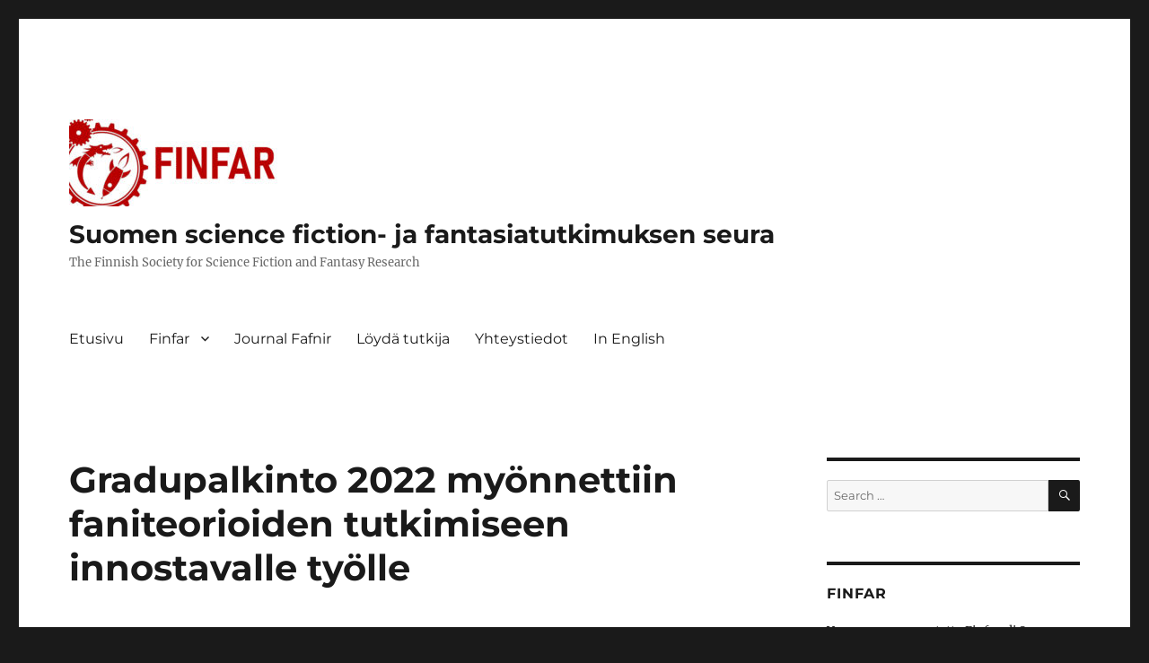

--- FILE ---
content_type: text/html; charset=UTF-8
request_url: https://finfar.org/gradupalkinto-2022-myonnettiin-faniteorioiden-tutkimiseen-innostavalle-tyolle/
body_size: 13624
content:
<!DOCTYPE html>
<html lang="en-GB" class="no-js">
<head>
	<meta charset="UTF-8">
	<meta name="viewport" content="width=device-width, initial-scale=1.0">
	<link rel="profile" href="https://gmpg.org/xfn/11">
		<script>
(function(html){html.className = html.className.replace(/\bno-js\b/,'js')})(document.documentElement);
//# sourceURL=twentysixteen_javascript_detection
</script>
<title>Gradupalkinto 2022 myönnettiin faniteorioiden tutkimiseen innostavalle työlle &#8211; Suomen science fiction- ja fantasiatutkimuksen seura</title>
<meta name='robots' content='max-image-preview:large' />
<link rel="alternate" type="application/rss+xml" title="Suomen science fiction- ja fantasiatutkimuksen seura &raquo; Feed" href="https://finfar.org/feed/" />
<link rel="alternate" type="application/rss+xml" title="Suomen science fiction- ja fantasiatutkimuksen seura &raquo; Comments Feed" href="https://finfar.org/comments/feed/" />
<link rel="alternate" title="oEmbed (JSON)" type="application/json+oembed" href="https://finfar.org/wp-json/oembed/1.0/embed?url=https%3A%2F%2Ffinfar.org%2Fgradupalkinto-2022-myonnettiin-faniteorioiden-tutkimiseen-innostavalle-tyolle%2F" />
<link rel="alternate" title="oEmbed (XML)" type="text/xml+oembed" href="https://finfar.org/wp-json/oembed/1.0/embed?url=https%3A%2F%2Ffinfar.org%2Fgradupalkinto-2022-myonnettiin-faniteorioiden-tutkimiseen-innostavalle-tyolle%2F&#038;format=xml" />
<style id='wp-img-auto-sizes-contain-inline-css'>
img:is([sizes=auto i],[sizes^="auto," i]){contain-intrinsic-size:3000px 1500px}
/*# sourceURL=wp-img-auto-sizes-contain-inline-css */
</style>
<style id='wp-emoji-styles-inline-css'>

	img.wp-smiley, img.emoji {
		display: inline !important;
		border: none !important;
		box-shadow: none !important;
		height: 1em !important;
		width: 1em !important;
		margin: 0 0.07em !important;
		vertical-align: -0.1em !important;
		background: none !important;
		padding: 0 !important;
	}
/*# sourceURL=wp-emoji-styles-inline-css */
</style>
<style id='wp-block-library-inline-css'>
:root{--wp-block-synced-color:#7a00df;--wp-block-synced-color--rgb:122,0,223;--wp-bound-block-color:var(--wp-block-synced-color);--wp-editor-canvas-background:#ddd;--wp-admin-theme-color:#007cba;--wp-admin-theme-color--rgb:0,124,186;--wp-admin-theme-color-darker-10:#006ba1;--wp-admin-theme-color-darker-10--rgb:0,107,160.5;--wp-admin-theme-color-darker-20:#005a87;--wp-admin-theme-color-darker-20--rgb:0,90,135;--wp-admin-border-width-focus:2px}@media (min-resolution:192dpi){:root{--wp-admin-border-width-focus:1.5px}}.wp-element-button{cursor:pointer}:root .has-very-light-gray-background-color{background-color:#eee}:root .has-very-dark-gray-background-color{background-color:#313131}:root .has-very-light-gray-color{color:#eee}:root .has-very-dark-gray-color{color:#313131}:root .has-vivid-green-cyan-to-vivid-cyan-blue-gradient-background{background:linear-gradient(135deg,#00d084,#0693e3)}:root .has-purple-crush-gradient-background{background:linear-gradient(135deg,#34e2e4,#4721fb 50%,#ab1dfe)}:root .has-hazy-dawn-gradient-background{background:linear-gradient(135deg,#faaca8,#dad0ec)}:root .has-subdued-olive-gradient-background{background:linear-gradient(135deg,#fafae1,#67a671)}:root .has-atomic-cream-gradient-background{background:linear-gradient(135deg,#fdd79a,#004a59)}:root .has-nightshade-gradient-background{background:linear-gradient(135deg,#330968,#31cdcf)}:root .has-midnight-gradient-background{background:linear-gradient(135deg,#020381,#2874fc)}:root{--wp--preset--font-size--normal:16px;--wp--preset--font-size--huge:42px}.has-regular-font-size{font-size:1em}.has-larger-font-size{font-size:2.625em}.has-normal-font-size{font-size:var(--wp--preset--font-size--normal)}.has-huge-font-size{font-size:var(--wp--preset--font-size--huge)}.has-text-align-center{text-align:center}.has-text-align-left{text-align:left}.has-text-align-right{text-align:right}.has-fit-text{white-space:nowrap!important}#end-resizable-editor-section{display:none}.aligncenter{clear:both}.items-justified-left{justify-content:flex-start}.items-justified-center{justify-content:center}.items-justified-right{justify-content:flex-end}.items-justified-space-between{justify-content:space-between}.screen-reader-text{border:0;clip-path:inset(50%);height:1px;margin:-1px;overflow:hidden;padding:0;position:absolute;width:1px;word-wrap:normal!important}.screen-reader-text:focus{background-color:#ddd;clip-path:none;color:#444;display:block;font-size:1em;height:auto;left:5px;line-height:normal;padding:15px 23px 14px;text-decoration:none;top:5px;width:auto;z-index:100000}html :where(.has-border-color){border-style:solid}html :where([style*=border-top-color]){border-top-style:solid}html :where([style*=border-right-color]){border-right-style:solid}html :where([style*=border-bottom-color]){border-bottom-style:solid}html :where([style*=border-left-color]){border-left-style:solid}html :where([style*=border-width]){border-style:solid}html :where([style*=border-top-width]){border-top-style:solid}html :where([style*=border-right-width]){border-right-style:solid}html :where([style*=border-bottom-width]){border-bottom-style:solid}html :where([style*=border-left-width]){border-left-style:solid}html :where(img[class*=wp-image-]){height:auto;max-width:100%}:where(figure){margin:0 0 1em}html :where(.is-position-sticky){--wp-admin--admin-bar--position-offset:var(--wp-admin--admin-bar--height,0px)}@media screen and (max-width:600px){html :where(.is-position-sticky){--wp-admin--admin-bar--position-offset:0px}}

/*# sourceURL=wp-block-library-inline-css */
</style><style id='wp-block-image-inline-css'>
.wp-block-image>a,.wp-block-image>figure>a{display:inline-block}.wp-block-image img{box-sizing:border-box;height:auto;max-width:100%;vertical-align:bottom}@media not (prefers-reduced-motion){.wp-block-image img.hide{visibility:hidden}.wp-block-image img.show{animation:show-content-image .4s}}.wp-block-image[style*=border-radius] img,.wp-block-image[style*=border-radius]>a{border-radius:inherit}.wp-block-image.has-custom-border img{box-sizing:border-box}.wp-block-image.aligncenter{text-align:center}.wp-block-image.alignfull>a,.wp-block-image.alignwide>a{width:100%}.wp-block-image.alignfull img,.wp-block-image.alignwide img{height:auto;width:100%}.wp-block-image .aligncenter,.wp-block-image .alignleft,.wp-block-image .alignright,.wp-block-image.aligncenter,.wp-block-image.alignleft,.wp-block-image.alignright{display:table}.wp-block-image .aligncenter>figcaption,.wp-block-image .alignleft>figcaption,.wp-block-image .alignright>figcaption,.wp-block-image.aligncenter>figcaption,.wp-block-image.alignleft>figcaption,.wp-block-image.alignright>figcaption{caption-side:bottom;display:table-caption}.wp-block-image .alignleft{float:left;margin:.5em 1em .5em 0}.wp-block-image .alignright{float:right;margin:.5em 0 .5em 1em}.wp-block-image .aligncenter{margin-left:auto;margin-right:auto}.wp-block-image :where(figcaption){margin-bottom:1em;margin-top:.5em}.wp-block-image.is-style-circle-mask img{border-radius:9999px}@supports ((-webkit-mask-image:none) or (mask-image:none)) or (-webkit-mask-image:none){.wp-block-image.is-style-circle-mask img{border-radius:0;-webkit-mask-image:url('data:image/svg+xml;utf8,<svg viewBox="0 0 100 100" xmlns="http://www.w3.org/2000/svg"><circle cx="50" cy="50" r="50"/></svg>');mask-image:url('data:image/svg+xml;utf8,<svg viewBox="0 0 100 100" xmlns="http://www.w3.org/2000/svg"><circle cx="50" cy="50" r="50"/></svg>');mask-mode:alpha;-webkit-mask-position:center;mask-position:center;-webkit-mask-repeat:no-repeat;mask-repeat:no-repeat;-webkit-mask-size:contain;mask-size:contain}}:root :where(.wp-block-image.is-style-rounded img,.wp-block-image .is-style-rounded img){border-radius:9999px}.wp-block-image figure{margin:0}.wp-lightbox-container{display:flex;flex-direction:column;position:relative}.wp-lightbox-container img{cursor:zoom-in}.wp-lightbox-container img:hover+button{opacity:1}.wp-lightbox-container button{align-items:center;backdrop-filter:blur(16px) saturate(180%);background-color:#5a5a5a40;border:none;border-radius:4px;cursor:zoom-in;display:flex;height:20px;justify-content:center;opacity:0;padding:0;position:absolute;right:16px;text-align:center;top:16px;width:20px;z-index:100}@media not (prefers-reduced-motion){.wp-lightbox-container button{transition:opacity .2s ease}}.wp-lightbox-container button:focus-visible{outline:3px auto #5a5a5a40;outline:3px auto -webkit-focus-ring-color;outline-offset:3px}.wp-lightbox-container button:hover{cursor:pointer;opacity:1}.wp-lightbox-container button:focus{opacity:1}.wp-lightbox-container button:focus,.wp-lightbox-container button:hover,.wp-lightbox-container button:not(:hover):not(:active):not(.has-background){background-color:#5a5a5a40;border:none}.wp-lightbox-overlay{box-sizing:border-box;cursor:zoom-out;height:100vh;left:0;overflow:hidden;position:fixed;top:0;visibility:hidden;width:100%;z-index:100000}.wp-lightbox-overlay .close-button{align-items:center;cursor:pointer;display:flex;justify-content:center;min-height:40px;min-width:40px;padding:0;position:absolute;right:calc(env(safe-area-inset-right) + 16px);top:calc(env(safe-area-inset-top) + 16px);z-index:5000000}.wp-lightbox-overlay .close-button:focus,.wp-lightbox-overlay .close-button:hover,.wp-lightbox-overlay .close-button:not(:hover):not(:active):not(.has-background){background:none;border:none}.wp-lightbox-overlay .lightbox-image-container{height:var(--wp--lightbox-container-height);left:50%;overflow:hidden;position:absolute;top:50%;transform:translate(-50%,-50%);transform-origin:top left;width:var(--wp--lightbox-container-width);z-index:9999999999}.wp-lightbox-overlay .wp-block-image{align-items:center;box-sizing:border-box;display:flex;height:100%;justify-content:center;margin:0;position:relative;transform-origin:0 0;width:100%;z-index:3000000}.wp-lightbox-overlay .wp-block-image img{height:var(--wp--lightbox-image-height);min-height:var(--wp--lightbox-image-height);min-width:var(--wp--lightbox-image-width);width:var(--wp--lightbox-image-width)}.wp-lightbox-overlay .wp-block-image figcaption{display:none}.wp-lightbox-overlay button{background:none;border:none}.wp-lightbox-overlay .scrim{background-color:#fff;height:100%;opacity:.9;position:absolute;width:100%;z-index:2000000}.wp-lightbox-overlay.active{visibility:visible}@media not (prefers-reduced-motion){.wp-lightbox-overlay.active{animation:turn-on-visibility .25s both}.wp-lightbox-overlay.active img{animation:turn-on-visibility .35s both}.wp-lightbox-overlay.show-closing-animation:not(.active){animation:turn-off-visibility .35s both}.wp-lightbox-overlay.show-closing-animation:not(.active) img{animation:turn-off-visibility .25s both}.wp-lightbox-overlay.zoom.active{animation:none;opacity:1;visibility:visible}.wp-lightbox-overlay.zoom.active .lightbox-image-container{animation:lightbox-zoom-in .4s}.wp-lightbox-overlay.zoom.active .lightbox-image-container img{animation:none}.wp-lightbox-overlay.zoom.active .scrim{animation:turn-on-visibility .4s forwards}.wp-lightbox-overlay.zoom.show-closing-animation:not(.active){animation:none}.wp-lightbox-overlay.zoom.show-closing-animation:not(.active) .lightbox-image-container{animation:lightbox-zoom-out .4s}.wp-lightbox-overlay.zoom.show-closing-animation:not(.active) .lightbox-image-container img{animation:none}.wp-lightbox-overlay.zoom.show-closing-animation:not(.active) .scrim{animation:turn-off-visibility .4s forwards}}@keyframes show-content-image{0%{visibility:hidden}99%{visibility:hidden}to{visibility:visible}}@keyframes turn-on-visibility{0%{opacity:0}to{opacity:1}}@keyframes turn-off-visibility{0%{opacity:1;visibility:visible}99%{opacity:0;visibility:visible}to{opacity:0;visibility:hidden}}@keyframes lightbox-zoom-in{0%{transform:translate(calc((-100vw + var(--wp--lightbox-scrollbar-width))/2 + var(--wp--lightbox-initial-left-position)),calc(-50vh + var(--wp--lightbox-initial-top-position))) scale(var(--wp--lightbox-scale))}to{transform:translate(-50%,-50%) scale(1)}}@keyframes lightbox-zoom-out{0%{transform:translate(-50%,-50%) scale(1);visibility:visible}99%{visibility:visible}to{transform:translate(calc((-100vw + var(--wp--lightbox-scrollbar-width))/2 + var(--wp--lightbox-initial-left-position)),calc(-50vh + var(--wp--lightbox-initial-top-position))) scale(var(--wp--lightbox-scale));visibility:hidden}}
/*# sourceURL=https://finfar.org/wp-includes/blocks/image/style.min.css */
</style>
<style id='wp-block-image-theme-inline-css'>
:root :where(.wp-block-image figcaption){color:#555;font-size:13px;text-align:center}.is-dark-theme :root :where(.wp-block-image figcaption){color:#ffffffa6}.wp-block-image{margin:0 0 1em}
/*# sourceURL=https://finfar.org/wp-includes/blocks/image/theme.min.css */
</style>
<style id='wp-block-paragraph-inline-css'>
.is-small-text{font-size:.875em}.is-regular-text{font-size:1em}.is-large-text{font-size:2.25em}.is-larger-text{font-size:3em}.has-drop-cap:not(:focus):first-letter{float:left;font-size:8.4em;font-style:normal;font-weight:100;line-height:.68;margin:.05em .1em 0 0;text-transform:uppercase}body.rtl .has-drop-cap:not(:focus):first-letter{float:none;margin-left:.1em}p.has-drop-cap.has-background{overflow:hidden}:root :where(p.has-background){padding:1.25em 2.375em}:where(p.has-text-color:not(.has-link-color)) a{color:inherit}p.has-text-align-left[style*="writing-mode:vertical-lr"],p.has-text-align-right[style*="writing-mode:vertical-rl"]{rotate:180deg}
/*# sourceURL=https://finfar.org/wp-includes/blocks/paragraph/style.min.css */
</style>
<style id='global-styles-inline-css'>
:root{--wp--preset--aspect-ratio--square: 1;--wp--preset--aspect-ratio--4-3: 4/3;--wp--preset--aspect-ratio--3-4: 3/4;--wp--preset--aspect-ratio--3-2: 3/2;--wp--preset--aspect-ratio--2-3: 2/3;--wp--preset--aspect-ratio--16-9: 16/9;--wp--preset--aspect-ratio--9-16: 9/16;--wp--preset--color--black: #000000;--wp--preset--color--cyan-bluish-gray: #abb8c3;--wp--preset--color--white: #fff;--wp--preset--color--pale-pink: #f78da7;--wp--preset--color--vivid-red: #cf2e2e;--wp--preset--color--luminous-vivid-orange: #ff6900;--wp--preset--color--luminous-vivid-amber: #fcb900;--wp--preset--color--light-green-cyan: #7bdcb5;--wp--preset--color--vivid-green-cyan: #00d084;--wp--preset--color--pale-cyan-blue: #8ed1fc;--wp--preset--color--vivid-cyan-blue: #0693e3;--wp--preset--color--vivid-purple: #9b51e0;--wp--preset--color--dark-gray: #1a1a1a;--wp--preset--color--medium-gray: #686868;--wp--preset--color--light-gray: #e5e5e5;--wp--preset--color--blue-gray: #4d545c;--wp--preset--color--bright-blue: #007acc;--wp--preset--color--light-blue: #9adffd;--wp--preset--color--dark-brown: #402b30;--wp--preset--color--medium-brown: #774e24;--wp--preset--color--dark-red: #640c1f;--wp--preset--color--bright-red: #ff675f;--wp--preset--color--yellow: #ffef8e;--wp--preset--gradient--vivid-cyan-blue-to-vivid-purple: linear-gradient(135deg,rgb(6,147,227) 0%,rgb(155,81,224) 100%);--wp--preset--gradient--light-green-cyan-to-vivid-green-cyan: linear-gradient(135deg,rgb(122,220,180) 0%,rgb(0,208,130) 100%);--wp--preset--gradient--luminous-vivid-amber-to-luminous-vivid-orange: linear-gradient(135deg,rgb(252,185,0) 0%,rgb(255,105,0) 100%);--wp--preset--gradient--luminous-vivid-orange-to-vivid-red: linear-gradient(135deg,rgb(255,105,0) 0%,rgb(207,46,46) 100%);--wp--preset--gradient--very-light-gray-to-cyan-bluish-gray: linear-gradient(135deg,rgb(238,238,238) 0%,rgb(169,184,195) 100%);--wp--preset--gradient--cool-to-warm-spectrum: linear-gradient(135deg,rgb(74,234,220) 0%,rgb(151,120,209) 20%,rgb(207,42,186) 40%,rgb(238,44,130) 60%,rgb(251,105,98) 80%,rgb(254,248,76) 100%);--wp--preset--gradient--blush-light-purple: linear-gradient(135deg,rgb(255,206,236) 0%,rgb(152,150,240) 100%);--wp--preset--gradient--blush-bordeaux: linear-gradient(135deg,rgb(254,205,165) 0%,rgb(254,45,45) 50%,rgb(107,0,62) 100%);--wp--preset--gradient--luminous-dusk: linear-gradient(135deg,rgb(255,203,112) 0%,rgb(199,81,192) 50%,rgb(65,88,208) 100%);--wp--preset--gradient--pale-ocean: linear-gradient(135deg,rgb(255,245,203) 0%,rgb(182,227,212) 50%,rgb(51,167,181) 100%);--wp--preset--gradient--electric-grass: linear-gradient(135deg,rgb(202,248,128) 0%,rgb(113,206,126) 100%);--wp--preset--gradient--midnight: linear-gradient(135deg,rgb(2,3,129) 0%,rgb(40,116,252) 100%);--wp--preset--font-size--small: 13px;--wp--preset--font-size--medium: 20px;--wp--preset--font-size--large: 36px;--wp--preset--font-size--x-large: 42px;--wp--preset--spacing--20: 0.44rem;--wp--preset--spacing--30: 0.67rem;--wp--preset--spacing--40: 1rem;--wp--preset--spacing--50: 1.5rem;--wp--preset--spacing--60: 2.25rem;--wp--preset--spacing--70: 3.38rem;--wp--preset--spacing--80: 5.06rem;--wp--preset--shadow--natural: 6px 6px 9px rgba(0, 0, 0, 0.2);--wp--preset--shadow--deep: 12px 12px 50px rgba(0, 0, 0, 0.4);--wp--preset--shadow--sharp: 6px 6px 0px rgba(0, 0, 0, 0.2);--wp--preset--shadow--outlined: 6px 6px 0px -3px rgb(255, 255, 255), 6px 6px rgb(0, 0, 0);--wp--preset--shadow--crisp: 6px 6px 0px rgb(0, 0, 0);}:where(.is-layout-flex){gap: 0.5em;}:where(.is-layout-grid){gap: 0.5em;}body .is-layout-flex{display: flex;}.is-layout-flex{flex-wrap: wrap;align-items: center;}.is-layout-flex > :is(*, div){margin: 0;}body .is-layout-grid{display: grid;}.is-layout-grid > :is(*, div){margin: 0;}:where(.wp-block-columns.is-layout-flex){gap: 2em;}:where(.wp-block-columns.is-layout-grid){gap: 2em;}:where(.wp-block-post-template.is-layout-flex){gap: 1.25em;}:where(.wp-block-post-template.is-layout-grid){gap: 1.25em;}.has-black-color{color: var(--wp--preset--color--black) !important;}.has-cyan-bluish-gray-color{color: var(--wp--preset--color--cyan-bluish-gray) !important;}.has-white-color{color: var(--wp--preset--color--white) !important;}.has-pale-pink-color{color: var(--wp--preset--color--pale-pink) !important;}.has-vivid-red-color{color: var(--wp--preset--color--vivid-red) !important;}.has-luminous-vivid-orange-color{color: var(--wp--preset--color--luminous-vivid-orange) !important;}.has-luminous-vivid-amber-color{color: var(--wp--preset--color--luminous-vivid-amber) !important;}.has-light-green-cyan-color{color: var(--wp--preset--color--light-green-cyan) !important;}.has-vivid-green-cyan-color{color: var(--wp--preset--color--vivid-green-cyan) !important;}.has-pale-cyan-blue-color{color: var(--wp--preset--color--pale-cyan-blue) !important;}.has-vivid-cyan-blue-color{color: var(--wp--preset--color--vivid-cyan-blue) !important;}.has-vivid-purple-color{color: var(--wp--preset--color--vivid-purple) !important;}.has-black-background-color{background-color: var(--wp--preset--color--black) !important;}.has-cyan-bluish-gray-background-color{background-color: var(--wp--preset--color--cyan-bluish-gray) !important;}.has-white-background-color{background-color: var(--wp--preset--color--white) !important;}.has-pale-pink-background-color{background-color: var(--wp--preset--color--pale-pink) !important;}.has-vivid-red-background-color{background-color: var(--wp--preset--color--vivid-red) !important;}.has-luminous-vivid-orange-background-color{background-color: var(--wp--preset--color--luminous-vivid-orange) !important;}.has-luminous-vivid-amber-background-color{background-color: var(--wp--preset--color--luminous-vivid-amber) !important;}.has-light-green-cyan-background-color{background-color: var(--wp--preset--color--light-green-cyan) !important;}.has-vivid-green-cyan-background-color{background-color: var(--wp--preset--color--vivid-green-cyan) !important;}.has-pale-cyan-blue-background-color{background-color: var(--wp--preset--color--pale-cyan-blue) !important;}.has-vivid-cyan-blue-background-color{background-color: var(--wp--preset--color--vivid-cyan-blue) !important;}.has-vivid-purple-background-color{background-color: var(--wp--preset--color--vivid-purple) !important;}.has-black-border-color{border-color: var(--wp--preset--color--black) !important;}.has-cyan-bluish-gray-border-color{border-color: var(--wp--preset--color--cyan-bluish-gray) !important;}.has-white-border-color{border-color: var(--wp--preset--color--white) !important;}.has-pale-pink-border-color{border-color: var(--wp--preset--color--pale-pink) !important;}.has-vivid-red-border-color{border-color: var(--wp--preset--color--vivid-red) !important;}.has-luminous-vivid-orange-border-color{border-color: var(--wp--preset--color--luminous-vivid-orange) !important;}.has-luminous-vivid-amber-border-color{border-color: var(--wp--preset--color--luminous-vivid-amber) !important;}.has-light-green-cyan-border-color{border-color: var(--wp--preset--color--light-green-cyan) !important;}.has-vivid-green-cyan-border-color{border-color: var(--wp--preset--color--vivid-green-cyan) !important;}.has-pale-cyan-blue-border-color{border-color: var(--wp--preset--color--pale-cyan-blue) !important;}.has-vivid-cyan-blue-border-color{border-color: var(--wp--preset--color--vivid-cyan-blue) !important;}.has-vivid-purple-border-color{border-color: var(--wp--preset--color--vivid-purple) !important;}.has-vivid-cyan-blue-to-vivid-purple-gradient-background{background: var(--wp--preset--gradient--vivid-cyan-blue-to-vivid-purple) !important;}.has-light-green-cyan-to-vivid-green-cyan-gradient-background{background: var(--wp--preset--gradient--light-green-cyan-to-vivid-green-cyan) !important;}.has-luminous-vivid-amber-to-luminous-vivid-orange-gradient-background{background: var(--wp--preset--gradient--luminous-vivid-amber-to-luminous-vivid-orange) !important;}.has-luminous-vivid-orange-to-vivid-red-gradient-background{background: var(--wp--preset--gradient--luminous-vivid-orange-to-vivid-red) !important;}.has-very-light-gray-to-cyan-bluish-gray-gradient-background{background: var(--wp--preset--gradient--very-light-gray-to-cyan-bluish-gray) !important;}.has-cool-to-warm-spectrum-gradient-background{background: var(--wp--preset--gradient--cool-to-warm-spectrum) !important;}.has-blush-light-purple-gradient-background{background: var(--wp--preset--gradient--blush-light-purple) !important;}.has-blush-bordeaux-gradient-background{background: var(--wp--preset--gradient--blush-bordeaux) !important;}.has-luminous-dusk-gradient-background{background: var(--wp--preset--gradient--luminous-dusk) !important;}.has-pale-ocean-gradient-background{background: var(--wp--preset--gradient--pale-ocean) !important;}.has-electric-grass-gradient-background{background: var(--wp--preset--gradient--electric-grass) !important;}.has-midnight-gradient-background{background: var(--wp--preset--gradient--midnight) !important;}.has-small-font-size{font-size: var(--wp--preset--font-size--small) !important;}.has-medium-font-size{font-size: var(--wp--preset--font-size--medium) !important;}.has-large-font-size{font-size: var(--wp--preset--font-size--large) !important;}.has-x-large-font-size{font-size: var(--wp--preset--font-size--x-large) !important;}
/*# sourceURL=global-styles-inline-css */
</style>

<style id='classic-theme-styles-inline-css'>
/*! This file is auto-generated */
.wp-block-button__link{color:#fff;background-color:#32373c;border-radius:9999px;box-shadow:none;text-decoration:none;padding:calc(.667em + 2px) calc(1.333em + 2px);font-size:1.125em}.wp-block-file__button{background:#32373c;color:#fff;text-decoration:none}
/*# sourceURL=/wp-includes/css/classic-themes.min.css */
</style>
<link rel='stylesheet' id='twentysixteen-fonts-css' href='https://finfar.org/wp-content/themes/twentysixteen/fonts/merriweather-plus-montserrat-plus-inconsolata.css?ver=20230328' media='all' />
<link rel='stylesheet' id='genericons-css' href='https://finfar.org/wp-content/themes/twentysixteen/genericons/genericons.css?ver=20251101' media='all' />
<link rel='stylesheet' id='twentysixteen-style-css' href='https://finfar.org/wp-content/themes/twentysixteen/style.css?ver=20251202' media='all' />
<style id='twentysixteen-style-inline-css'>

		/* Custom Link Color */
		.menu-toggle:hover,
		.menu-toggle:focus,
		a,
		.main-navigation a:hover,
		.main-navigation a:focus,
		.dropdown-toggle:hover,
		.dropdown-toggle:focus,
		.social-navigation a:hover:before,
		.social-navigation a:focus:before,
		.post-navigation a:hover .post-title,
		.post-navigation a:focus .post-title,
		.tagcloud a:hover,
		.tagcloud a:focus,
		.site-branding .site-title a:hover,
		.site-branding .site-title a:focus,
		.entry-title a:hover,
		.entry-title a:focus,
		.entry-footer a:hover,
		.entry-footer a:focus,
		.comment-metadata a:hover,
		.comment-metadata a:focus,
		.pingback .comment-edit-link:hover,
		.pingback .comment-edit-link:focus,
		.comment-reply-link,
		.comment-reply-link:hover,
		.comment-reply-link:focus,
		.required,
		.site-info a:hover,
		.site-info a:focus {
			color: #dd3333;
		}

		mark,
		ins,
		button:hover,
		button:focus,
		input[type="button"]:hover,
		input[type="button"]:focus,
		input[type="reset"]:hover,
		input[type="reset"]:focus,
		input[type="submit"]:hover,
		input[type="submit"]:focus,
		.pagination .prev:hover,
		.pagination .prev:focus,
		.pagination .next:hover,
		.pagination .next:focus,
		.widget_calendar tbody a,
		.page-links a:hover,
		.page-links a:focus {
			background-color: #dd3333;
		}

		input[type="date"]:focus,
		input[type="time"]:focus,
		input[type="datetime-local"]:focus,
		input[type="week"]:focus,
		input[type="month"]:focus,
		input[type="text"]:focus,
		input[type="email"]:focus,
		input[type="url"]:focus,
		input[type="password"]:focus,
		input[type="search"]:focus,
		input[type="tel"]:focus,
		input[type="number"]:focus,
		textarea:focus,
		.tagcloud a:hover,
		.tagcloud a:focus,
		.menu-toggle:hover,
		.menu-toggle:focus {
			border-color: #dd3333;
		}

		@media screen and (min-width: 56.875em) {
			.main-navigation li:hover > a,
			.main-navigation li.focus > a {
				color: #dd3333;
			}
		}
	
/*# sourceURL=twentysixteen-style-inline-css */
</style>
<link rel='stylesheet' id='twentysixteen-block-style-css' href='https://finfar.org/wp-content/themes/twentysixteen/css/blocks.css?ver=20240817' media='all' />
<script src="https://finfar.org/wp-includes/js/jquery/jquery.min.js?ver=3.7.1" id="jquery-core-js"></script>
<script src="https://finfar.org/wp-includes/js/jquery/jquery-migrate.min.js?ver=3.4.1" id="jquery-migrate-js"></script>
<script id="twentysixteen-script-js-extra">
var screenReaderText = {"expand":"expand child menu","collapse":"collapse child menu"};
//# sourceURL=twentysixteen-script-js-extra
</script>
<script src="https://finfar.org/wp-content/themes/twentysixteen/js/functions.js?ver=20230629" id="twentysixteen-script-js" defer data-wp-strategy="defer"></script>
<link rel="https://api.w.org/" href="https://finfar.org/wp-json/" /><link rel="alternate" title="JSON" type="application/json" href="https://finfar.org/wp-json/wp/v2/posts/1173" /><link rel="EditURI" type="application/rsd+xml" title="RSD" href="https://finfar.org/xmlrpc.php?rsd" />
<meta name="generator" content="WordPress 6.9" />
<link rel="canonical" href="https://finfar.org/gradupalkinto-2022-myonnettiin-faniteorioiden-tutkimiseen-innostavalle-tyolle/" />
<link rel='shortlink' href='https://finfar.org/?p=1173' />
<meta name="twitter:widgets:link-color" content="#000000"><meta name="twitter:widgets:border-color" content="#000000"><meta name="twitter:partner" content="tfwp"><link rel="icon" href="https://finfar.org/wp-content/uploads/2020/12/cropped-finfar_logo_nelio-32x32.jpg" sizes="32x32" />
<link rel="icon" href="https://finfar.org/wp-content/uploads/2020/12/cropped-finfar_logo_nelio-192x192.jpg" sizes="192x192" />
<link rel="apple-touch-icon" href="https://finfar.org/wp-content/uploads/2020/12/cropped-finfar_logo_nelio-180x180.jpg" />
<meta name="msapplication-TileImage" content="https://finfar.org/wp-content/uploads/2020/12/cropped-finfar_logo_nelio-270x270.jpg" />

<meta name="twitter:card" content="summary"><meta name="twitter:title" content="Gradupalkinto 2022 myönnettiin faniteorioiden tutkimiseen innostavalle työlle"><meta name="twitter:site" content="@Finfar_Finland"><meta name="twitter:description" content="Finncon 2023 keräsi spekulatiivisesta fiktiosta kiinnostuneet kirjoittajat, asiantuntijat ja fanit Tampereelle viime viikonloppuna, ja tapahtumassa julkistettiin perinteiseen tapaan myös FINFARin gradukilpailun tulokset. Kisan voitto osui tänä vuonna niin ikään Tampereelle, yleisen kirjallisuustieteen oppiaineesta valmistuneelle Lila Mäkelälle. Hänen oivaltava pro gradu -työnsä pohtii, mitä annettavaa faniteorioilla voisi olla fiktion ja kertomusten tutkimiselle. Tutkimaton maasto fanifiktion ja&hellip;"><meta name="twitter:image" content="https://finfar.org/wp-content/uploads/2023/07/gradudiplomi-scaled.jpg">
</head>

<body data-rsssl=1 class="wp-singular post-template-default single single-post postid-1173 single-format-standard wp-custom-logo wp-embed-responsive wp-theme-twentysixteen group-blog">
<div id="page" class="site">
	<div class="site-inner">
		<a class="skip-link screen-reader-text" href="#content">
			Skip to content		</a>

		<header id="masthead" class="site-header">
			<div class="site-header-main">
				<div class="site-branding">
					<a href="https://finfar.org/" class="custom-logo-link" rel="home"><img width="240" height="97" src="https://finfar.org/wp-content/uploads/2020/12/cropped-logo003.jpg" class="custom-logo" alt="Suomen science fiction- ja fantasiatutkimuksen seura" decoding="async" /></a>						<p class="site-title"><a href="https://finfar.org/" rel="home" >Suomen science fiction- ja fantasiatutkimuksen seura</a></p>
												<p class="site-description">The Finnish Society for Science Fiction and Fantasy Research</p>
									</div><!-- .site-branding -->

									<button id="menu-toggle" class="menu-toggle">Menu</button>

					<div id="site-header-menu" class="site-header-menu">
													<nav id="site-navigation" class="main-navigation" aria-label="Primary menu">
								<div class="menu-menu-1-container"><ul id="menu-menu-1" class="primary-menu"><li id="menu-item-777" class="menu-item menu-item-type-custom menu-item-object-custom menu-item-home menu-item-777"><a href="https://finfar.org">Etusivu</a></li>
<li id="menu-item-27" class="menu-item menu-item-type-post_type menu-item-object-page menu-item-has-children menu-item-27"><a href="https://finfar.org/finfar/">Finfar</a>
<ul class="sub-menu">
	<li id="menu-item-1291" class="menu-item menu-item-type-post_type menu-item-object-page menu-item-1291"><a href="https://finfar.org/finfar/finfar-ry/">Finfar ry</a></li>
	<li id="menu-item-22" class="menu-item menu-item-type-post_type menu-item-object-page menu-item-22"><a href="https://finfar.org/finfar/jasenyys/">Jäsenyys</a></li>
	<li id="menu-item-187" class="menu-item menu-item-type-post_type menu-item-object-page menu-item-187"><a href="https://finfar.org/finfar/sf-tutkimus-suomessa/">SF-tutkimusta Suomessa</a></li>
	<li id="menu-item-25" class="menu-item menu-item-type-post_type menu-item-object-page menu-item-25"><a href="https://finfar.org/finfar/seuran-saannot/">Seuran säännöt</a></li>
	<li id="menu-item-1089" class="menu-item menu-item-type-post_type menu-item-object-page menu-item-1089"><a href="https://finfar.org/finfar/tietosuojaselosteet/">Tietosuojaselosteet</a></li>
</ul>
</li>
<li id="menu-item-998" class="menu-item menu-item-type-custom menu-item-object-custom menu-item-998"><a href="https://fafnir.journal.fi/">Journal Fafnir</a></li>
<li id="menu-item-321" class="menu-item menu-item-type-post_type menu-item-object-page menu-item-321"><a href="https://finfar.org/loyda-tutkija/">Löydä tutkija</a></li>
<li id="menu-item-29" class="menu-item menu-item-type-post_type menu-item-object-page menu-item-29"><a href="https://finfar.org/yhteystiedot/">Yhteystiedot</a></li>
<li id="menu-item-940" class="menu-item menu-item-type-post_type menu-item-object-page menu-item-940"><a href="https://finfar.org/in-english/">In English</a></li>
</ul></div>							</nav><!-- .main-navigation -->
						
											</div><!-- .site-header-menu -->
							</div><!-- .site-header-main -->

					</header><!-- .site-header -->

		<div id="content" class="site-content">

<div id="primary" class="content-area">
	<main id="main" class="site-main">
		
<article id="post-1173" class="post-1173 post type-post status-publish format-standard hentry category-finncon category-gradukilpailu category-tutkimus tag-gradupalkinto tag-spekulatiivisen-fiktion-tutkimus">
	<header class="entry-header">
		<h1 class="entry-title">Gradupalkinto 2022 myönnettiin faniteorioiden tutkimiseen innostavalle työlle</h1>	</header><!-- .entry-header -->

	
	
	<div class="entry-content">
		
<p><a href="https://2023.finncon.org">Finncon 2023</a> keräsi spekulatiivisesta fiktiosta kiinnostuneet kirjoittajat, asiantuntijat ja fanit Tampereelle viime viikonloppuna, ja tapahtumassa julkistettiin perinteiseen tapaan myös FINFARin gradukilpailun tulokset. Kisan voitto osui tänä vuonna niin ikään Tampereelle, yleisen kirjallisuustieteen oppiaineesta valmistuneelle Lila Mäkelälle. Hänen oivaltava pro gradu -työnsä pohtii, mitä annettavaa faniteorioilla voisi olla fiktion ja kertomusten tutkimiselle.</p>



<p><strong>Tutkimaton maasto fanifiktion ja salaliittoteorioiden välissä</strong></p>



<p>Fanit ovat kehitelleet omia teorioitaan rakastamistaan tarinamaailmoista ja hahmoista ainakin 1800-luvun Sherlock Holmes -seuroista lähtien, mutta internet on nostanut ilmiön entistä suurempaan suosioon. Mäkelän tutkielma <em>&#8220;Sattumaako? &#8211; Enpä usko!&#8221; &#8211; Mitä faniteoriat ovat ja miksi niitä kannattaa tutkia </em>keskittyykin erityisesti YouTube-videoiden muodossa esitettyihin teorioihin <em>Harry Potterin </em>ja Pixar-elokuvien maailmoista. Tutkielman aineistossa korostuu suosittu teoria siitä, että kaikki Pixar-studion animaatioelokuvat sijoittuisivatkin samaan tarinamaailmaan. Toiset Mäkelän analysoimista videoista taas pureutuvat siihen, että <em>Harry Potter</em> -tarinoiden paisuminen viestinten väliseksi transmediatuotteeksi on jättänyt joidenkin hahmojen tarinoihin selitystä kaipaavia aukkoja. <br><br>Mäkelä selittää, että faniteorioiden luominen ja jakaminen antaa yleisölle mahdollisuuden uppoutua tarinamaailmoihin ja täydentää niitä, aivan kuten fanifiktion kirjoittaminen ja lukeminenkin. Toisaalta faniteoreetikoiden paranoidinen lukutapa, jossa kaiken oletetaan tarkoituksellisesti liittyvän kaikkeen, muistuttaa myös salaliittoteorioita.</p>



<figure class="wp-block-image size-large"><a href="https://finfar.org/wp-content/uploads/2023/07/gradudiplomi-scaled.jpg"><img fetchpriority="high" decoding="async" width="768" height="1024" src="https://finfar.org/wp-content/uploads/2023/07/gradudiplomi-768x1024.jpg" alt="" class="wp-image-1175" srcset="https://finfar.org/wp-content/uploads/2023/07/gradudiplomi-768x1024.jpg 768w, https://finfar.org/wp-content/uploads/2023/07/gradudiplomi-225x300.jpg 225w, https://finfar.org/wp-content/uploads/2023/07/gradudiplomi-1152x1536.jpg 1152w, https://finfar.org/wp-content/uploads/2023/07/gradudiplomi-1536x2048.jpg 1536w, https://finfar.org/wp-content/uploads/2023/07/gradudiplomi-1200x1600.jpg 1200w, https://finfar.org/wp-content/uploads/2023/07/gradudiplomi-scaled.jpg 1920w" sizes="(max-width: 709px) 85vw, (max-width: 909px) 67vw, (max-width: 984px) 61vw, (max-width: 1362px) 45vw, 600px" /></a><figcaption>Kuva &amp; diplomin toteutus: Essi Varis</figcaption></figure>



<p>Raati piti Mäkelän työtä rohkeana ja inspiroivana &#8220;pelinavauksena&#8221;. Faniteorioita ei ole juurikaan tutkittu aiemmin, mutta Mäkelä osoittaa niiden tarjoavan kiehtovia näkökulmia moneen kertomusteorian peruskysymykseen. Esimerkiksi fiktionaalisuuden näkökulmasta faniteoriat ovat sikäli ristiriitaista, että niiden kohteena olevien teosten fiktiivisyys ja keinotekoisuus tiedostetaan – teorioita voidaan perustella esimerkiksi metaforilla tai tekijän intentiolla – mutta retoriikka muistuttaa usein enemmänkin faktapohjaista argumentointia – eli väitteet ollaan valmiita todistamaan pohjatekstistä tehdyillä havainnoilla. Joskus tarinan jatkuminen ja kaanonin laajeneminen myös paljastaa faniteoriat paikkansa pitäviksi. </p>



<p>Mäkelä ehdottaa faniteorioiden edustavan omanlaistaan lukutapaa, jossa immersiivisyys ja vapaa spekulointi yhdistyvät analyysiin ja päättelyyn. Tämä haastaa jotkin aiemmat teoriat lukemisen tavoista ja laajentaa siten kertomustutkimuksen kenttää uuteen ja yllättävään suuntaan.</p>



<p><strong>Laatu korvasi määrän</strong></p>



<p>Gradukilpailuun ilmoitettiin tänä vuonna poikkeuksellisen vähän töitä: ehdokkaita oli vain kolme, kaksi Tampereen ja yksi Turun yliopistosta. Tutkielmien taso oli kuitenkin niin korkea, että kisasta tuli tiukka. Raati joutui punnitsemaan tarkasti eri <a href="https://finfar.org/kisakutsu-edellisvuoden-parasta-spefigradua-etsitaan-jalleen/">arviointikriteerejä</a>, mutta päätös oli lopulta yksimielinen: vaikka kahdessa muussa kilpailutyössä oli rikkaampaa kohdetekstin analyysiä, Mäkelän työn teoreettinen kunnianhimoisuus ja aiheen oivaltavuus tekivät raatiin suurimman vaikutuksen. Raadissa palvelivat tänä vuonna <a href="http://journal.finfar.org"><em>Fafnir</em>-lehden</a> nykyinen päätoimittaja FT Essi Varis (Helsingin/Oslon yliopisto), vuoden 2020 gradukilpailun voittaja Isla Parkkola (Turun yliopisto), <em>Fafnir</em>-lehden entinen päätoimittaja Esko Suoranta (Helsingin yliopisto), ja tieteiskirjallisuudesta väitellyt FT Päivi Väätänen (Helsingin yliopisto).</p>



<p>Suomen science fiction- ja fantasiatutkimuksen seuran gradupalkinto jaettiin nyt kuudetta kertaa, ja kuten aiempinakin vuosina, siihen kuului 200 euron kannustuspalkinto ja käsin tehty diplomi. Kilpailun tarkoituksena on kannustaa nuoria tutkijoita tarttumaan spekulatiiviseen fiktioon ja kehittää siten alan kotimaista kenttää. Parasta tänä vuonna valmistunutta spekulatiivista fiktiota käsittelevää gradua etsitään jälleen ensi vuoden alkupuolella!</p>



<p>Mikäli faniteorioiden tutkiminen innostaa, Lila Mäkelän palkittu pro gradu -työ on vapaasti luettavissa <a href="https://trepo.tuni.fi/handle/10024/141087">Tampereen yliopiston tietokannassa</a>.</p>



<p><strong>Aiempien vuosien voittajat</strong></p>



<p>2021: Eveliina Lehtosaari: <a href="http://jultika.oulu.fi/files/nbnfioulu-202112029216.pdf">”Aistimellisuuden ja elollisuuden arkkitehtuuri: Posthumanistis-ekokriittinen näkökulma ympäristön ja tilan havainnointiin sekä rakentumiseen Octavia E. Butlerin&nbsp;<em>Xenogenesis</em>-trilogiassa.” </a>Oulun yliopisto, kirjallisuus.</p>



<p>2020: Isla Parkkola:&nbsp;<a href="https://jyx.jyu.fi/handle/123456789/72577">”Kirjojen toimijuudet ja leikki maailmojen välisellä rajalla Lemony Snicketin kirjasarjassa&nbsp;<em>A Series of Unfortunate Events</em>.”</a>Jyväskylän yliopisto, kirjallisuus.</p>



<p>2019: Satu Koski:&nbsp;<a href="https://helda.helsinki.fi/bitstream/handle/10138/300567/Koski_Satu_Pro_gradu_2019.pdf?sequence=2&amp;isAllowed=y">”Selittämätöntä selittämässä? Eksplikointi englannista suomeen käännetyssä tieteiskirjallisuudessa.”&nbsp;</a>Helsingin yliopisto, englannin käätäminen.&nbsp;</p>



<p>2018: Sampo Sukanen:&nbsp;<a href="https://epublications.uef.fi/pub/urn_nbn_fi_uef-20181256/urn_nbn_fi_uef-20181256.pdf">”’We are not to blame’: A feminist ecocritical analysis of&nbsp;<em>Mad Max: Fury Road</em>.”</a>&nbsp;Itä-Suomen yliopisto, englannin kieli ja kulttuuri.&nbsp;</p>



<p>2017: Silja Korkeamäki:&nbsp;<a href="https://trepo.tuni.fi/handle/10024/100909">”’It’s turning into a horror story.’ Intermediaalisuus ja lajikytkökset pelin&nbsp;<em>Alan Wake&nbsp;</em>kertovissa teksteissä.”</a>Tampereen yliopisto,&nbsp; suomen kirjallisuus.</p>
	</div><!-- .entry-content -->

	<footer class="entry-footer">
		<span class="byline"><span class="screen-reader-text">Author </span><span class="author vcard"><a class="url fn n" href="https://finfar.org/author/suoscfic/">suoscfic</a></span></span><span class="posted-on"><span class="screen-reader-text">Posted on </span><a href="https://finfar.org/gradupalkinto-2022-myonnettiin-faniteorioiden-tutkimiseen-innostavalle-tyolle/" rel="bookmark"><time class="entry-date published" datetime="2023-07-11T23:35:41+03:00">11/07/2023</time><time class="updated" datetime="2023-07-11T23:42:23+03:00">11/07/2023</time></a></span><span class="cat-links"><span class="screen-reader-text">Categories </span><a href="https://finfar.org/category/finncon/" rel="category tag">Finncon</a>, <a href="https://finfar.org/category/gradukilpailu/" rel="category tag">gradukilpailu</a>, <a href="https://finfar.org/category/tutkimus/" rel="category tag">Tutkimus</a></span><span class="tags-links"><span class="screen-reader-text">Tags </span><a href="https://finfar.org/tag/gradupalkinto/" rel="tag">gradupalkinto</a>, <a href="https://finfar.org/tag/spekulatiivisen-fiktion-tutkimus/" rel="tag">spekulatiivisen fiktion tutkimus</a></span>			</footer><!-- .entry-footer -->
</article><!-- #post-1173 -->

	<nav class="navigation post-navigation" aria-label="Posts">
		<h2 class="screen-reader-text">Post navigation</h2>
		<div class="nav-links"><div class="nav-previous"><a href="https://finfar.org/fafnir-etsii-uutta-paatoimittajaa/" rel="prev"><span class="meta-nav" aria-hidden="true">Previous</span> <span class="screen-reader-text">Previous post:</span> <span class="post-title"><strong>Fafnir etsii uutta päätoimittajaa</strong></span></a></div><div class="nav-next"><a href="https://finfar.org/cfp-finncon-2024-academic-track/" rel="next"><span class="meta-nav" aria-hidden="true">Next</span> <span class="screen-reader-text">Next post:</span> <span class="post-title">CfP: Finncon 2024 Academic Track</span></a></div></div>
	</nav>
	</main><!-- .site-main -->

	
</div><!-- .content-area -->


	<aside id="secondary" class="sidebar widget-area">
		<section id="search-4" class="widget widget_search">
<form role="search" method="get" class="search-form" action="https://finfar.org/">
	<label>
		<span class="screen-reader-text">
			Search for:		</span>
		<input type="search" class="search-field" placeholder="Search &hellip;" value="" name="s" />
	</label>
	<button type="submit" class="search-submit"><span class="screen-reader-text">
		Search	</span></button>
</form>
</section><section id="text-6" class="widget widget_text"><h2 class="widget-title">Finfar</h2>			<div class="textwidget"><p>Vuonna 2013 perustettu Finfar eli Suomen science fiction- ja fantasiatutkimuksen seura ry on voittoa tavoittelematon yhdistys, joka edistää science fiction- ja fantasiatutkimusta sekä näitä sivuavien tutkimusalojen toimintaa Suomessa.</p>
<p>Kiinnostaako SF/F-tutkimus? Liity jäseneksi ja ota rohkeasti yhteyttä!</p>
</div>
		</section><section id="text-7" class="widget widget_text">			<div class="textwidget"><img src="https://finfar.org/wp-content/uploads/2017/03/finfar_valkoinen_logo_superpieni.jpg"></div>
		</section><section id="nav_menu-4" class="widget widget_nav_menu"><h2 class="widget-title">Finfar somessa</h2><nav class="menu-finfar-sosiaalisessa-mediassa-container" aria-label="Finfar somessa"><ul id="menu-finfar-sosiaalisessa-mediassa" class="menu"><li id="menu-item-423" class="menu-item menu-item-type-custom menu-item-object-custom menu-item-423"><a href="https://www.facebook.com/finfar.finland/">FINFARin Facebook-sivut</a></li>
<li id="menu-item-424" class="menu-item menu-item-type-custom menu-item-object-custom menu-item-424"><a href="https://twitter.com/Finfar_Finland">FINFARin Twitter-tili</a></li>
<li id="menu-item-1276" class="menu-item menu-item-type-custom menu-item-object-custom menu-item-1276"><a href="https://hcommons.social/@finfar">Finfarin Mastodon-tili</a></li>
</ul></nav></section>
		<section id="recent-posts-5" class="widget widget_recent_entries">
		<h2 class="widget-title">Recent Posts</h2><nav aria-label="Recent Posts">
		<ul>
											<li>
					<a href="https://finfar.org/fafnirin-vanhat-numerot-nyt-journal-fissa/">Fafnirin vanhat numerot nyt Journal.fi:ssä</a>
									</li>
											<li>
					<a href="https://finfar.org/hae-nyt-apply-now-reviews-editor-for-fafnir-nordic-journal-of-science-fiction-and-fantasy-research/">Hae nyt / Apply now: Reviews Editor for Fafnir – Nordic Journal of Science Fiction and Fantasy Research</a>
									</li>
											<li>
					<a href="https://finfar.org/finfar-mastodonissa/">Finfar Mastodonissa!</a>
									</li>
											<li>
					<a href="https://finfar.org/call-for-papers-fafnir-1-2026/">Call for Papers: Fafnir 1/2026</a>
									</li>
											<li>
					<a href="https://finfar.org/gradukisan-voitto-pitkasta-aikaa-videopeleja-kasittelevalle-tyolle/">Gradukisan voitto pitkästä aikaa videopelejä käsittelevälle työlle!</a>
									</li>
					</ul>

		</nav></section><section id="text-2" class="widget widget_text"><h2 class="widget-title">Yhteistyössä:</h2>			<div class="textwidget"><a href="http://www.tiedetoimittajat.fi/">Suomen tiedetoimittajien liitto</a><br>
<a href="http://tieteiskirjoittajat.net/">Suomen tieteis- ja fantasiakirjoittajat ry</a><br>
<a href="http://www.tsfs.fi/">Turun science fiction seura ry</a><br>
<a href="http://www.finncon.org/"> Finncon ry</a></div>
		</section>	</aside><!-- .sidebar .widget-area -->

		</div><!-- .site-content -->

		<footer id="colophon" class="site-footer">
							<nav class="main-navigation" aria-label="Footer primary menu">
					<div class="menu-menu-1-container"><ul id="menu-menu-2" class="primary-menu"><li class="menu-item menu-item-type-custom menu-item-object-custom menu-item-home menu-item-777"><a href="https://finfar.org">Etusivu</a></li>
<li class="menu-item menu-item-type-post_type menu-item-object-page menu-item-has-children menu-item-27"><a href="https://finfar.org/finfar/">Finfar</a>
<ul class="sub-menu">
	<li class="menu-item menu-item-type-post_type menu-item-object-page menu-item-1291"><a href="https://finfar.org/finfar/finfar-ry/">Finfar ry</a></li>
	<li class="menu-item menu-item-type-post_type menu-item-object-page menu-item-22"><a href="https://finfar.org/finfar/jasenyys/">Jäsenyys</a></li>
	<li class="menu-item menu-item-type-post_type menu-item-object-page menu-item-187"><a href="https://finfar.org/finfar/sf-tutkimus-suomessa/">SF-tutkimusta Suomessa</a></li>
	<li class="menu-item menu-item-type-post_type menu-item-object-page menu-item-25"><a href="https://finfar.org/finfar/seuran-saannot/">Seuran säännöt</a></li>
	<li class="menu-item menu-item-type-post_type menu-item-object-page menu-item-1089"><a href="https://finfar.org/finfar/tietosuojaselosteet/">Tietosuojaselosteet</a></li>
</ul>
</li>
<li class="menu-item menu-item-type-custom menu-item-object-custom menu-item-998"><a href="https://fafnir.journal.fi/">Journal Fafnir</a></li>
<li class="menu-item menu-item-type-post_type menu-item-object-page menu-item-321"><a href="https://finfar.org/loyda-tutkija/">Löydä tutkija</a></li>
<li class="menu-item menu-item-type-post_type menu-item-object-page menu-item-29"><a href="https://finfar.org/yhteystiedot/">Yhteystiedot</a></li>
<li class="menu-item menu-item-type-post_type menu-item-object-page menu-item-940"><a href="https://finfar.org/in-english/">In English</a></li>
</ul></div>				</nav><!-- .main-navigation -->
			
			
			<div class="site-info">
								<span class="site-title"><a href="https://finfar.org/" rel="home">Suomen science fiction- ja fantasiatutkimuksen seura</a></span>
								<a href="https://en-gb.wordpress.org/" class="imprint">
					Proudly powered by WordPress				</a>
			</div><!-- .site-info -->
		</footer><!-- .site-footer -->
	</div><!-- .site-inner -->
</div><!-- .site -->

<script type="speculationrules">
{"prefetch":[{"source":"document","where":{"and":[{"href_matches":"/*"},{"not":{"href_matches":["/wp-*.php","/wp-admin/*","/wp-content/uploads/*","/wp-content/*","/wp-content/plugins/*","/wp-content/themes/twentysixteen/*","/*\\?(.+)"]}},{"not":{"selector_matches":"a[rel~=\"nofollow\"]"}},{"not":{"selector_matches":".no-prefetch, .no-prefetch a"}}]},"eagerness":"conservative"}]}
</script>
<script id="wp-emoji-settings" type="application/json">
{"baseUrl":"https://s.w.org/images/core/emoji/17.0.2/72x72/","ext":".png","svgUrl":"https://s.w.org/images/core/emoji/17.0.2/svg/","svgExt":".svg","source":{"concatemoji":"https://finfar.org/wp-includes/js/wp-emoji-release.min.js?ver=6.9"}}
</script>
<script type="module">
/*! This file is auto-generated */
const a=JSON.parse(document.getElementById("wp-emoji-settings").textContent),o=(window._wpemojiSettings=a,"wpEmojiSettingsSupports"),s=["flag","emoji"];function i(e){try{var t={supportTests:e,timestamp:(new Date).valueOf()};sessionStorage.setItem(o,JSON.stringify(t))}catch(e){}}function c(e,t,n){e.clearRect(0,0,e.canvas.width,e.canvas.height),e.fillText(t,0,0);t=new Uint32Array(e.getImageData(0,0,e.canvas.width,e.canvas.height).data);e.clearRect(0,0,e.canvas.width,e.canvas.height),e.fillText(n,0,0);const a=new Uint32Array(e.getImageData(0,0,e.canvas.width,e.canvas.height).data);return t.every((e,t)=>e===a[t])}function p(e,t){e.clearRect(0,0,e.canvas.width,e.canvas.height),e.fillText(t,0,0);var n=e.getImageData(16,16,1,1);for(let e=0;e<n.data.length;e++)if(0!==n.data[e])return!1;return!0}function u(e,t,n,a){switch(t){case"flag":return n(e,"\ud83c\udff3\ufe0f\u200d\u26a7\ufe0f","\ud83c\udff3\ufe0f\u200b\u26a7\ufe0f")?!1:!n(e,"\ud83c\udde8\ud83c\uddf6","\ud83c\udde8\u200b\ud83c\uddf6")&&!n(e,"\ud83c\udff4\udb40\udc67\udb40\udc62\udb40\udc65\udb40\udc6e\udb40\udc67\udb40\udc7f","\ud83c\udff4\u200b\udb40\udc67\u200b\udb40\udc62\u200b\udb40\udc65\u200b\udb40\udc6e\u200b\udb40\udc67\u200b\udb40\udc7f");case"emoji":return!a(e,"\ud83e\u1fac8")}return!1}function f(e,t,n,a){let r;const o=(r="undefined"!=typeof WorkerGlobalScope&&self instanceof WorkerGlobalScope?new OffscreenCanvas(300,150):document.createElement("canvas")).getContext("2d",{willReadFrequently:!0}),s=(o.textBaseline="top",o.font="600 32px Arial",{});return e.forEach(e=>{s[e]=t(o,e,n,a)}),s}function r(e){var t=document.createElement("script");t.src=e,t.defer=!0,document.head.appendChild(t)}a.supports={everything:!0,everythingExceptFlag:!0},new Promise(t=>{let n=function(){try{var e=JSON.parse(sessionStorage.getItem(o));if("object"==typeof e&&"number"==typeof e.timestamp&&(new Date).valueOf()<e.timestamp+604800&&"object"==typeof e.supportTests)return e.supportTests}catch(e){}return null}();if(!n){if("undefined"!=typeof Worker&&"undefined"!=typeof OffscreenCanvas&&"undefined"!=typeof URL&&URL.createObjectURL&&"undefined"!=typeof Blob)try{var e="postMessage("+f.toString()+"("+[JSON.stringify(s),u.toString(),c.toString(),p.toString()].join(",")+"));",a=new Blob([e],{type:"text/javascript"});const r=new Worker(URL.createObjectURL(a),{name:"wpTestEmojiSupports"});return void(r.onmessage=e=>{i(n=e.data),r.terminate(),t(n)})}catch(e){}i(n=f(s,u,c,p))}t(n)}).then(e=>{for(const n in e)a.supports[n]=e[n],a.supports.everything=a.supports.everything&&a.supports[n],"flag"!==n&&(a.supports.everythingExceptFlag=a.supports.everythingExceptFlag&&a.supports[n]);var t;a.supports.everythingExceptFlag=a.supports.everythingExceptFlag&&!a.supports.flag,a.supports.everything||((t=a.source||{}).concatemoji?r(t.concatemoji):t.wpemoji&&t.twemoji&&(r(t.twemoji),r(t.wpemoji)))});
//# sourceURL=https://finfar.org/wp-includes/js/wp-emoji-loader.min.js
</script>
</body>
</html>
